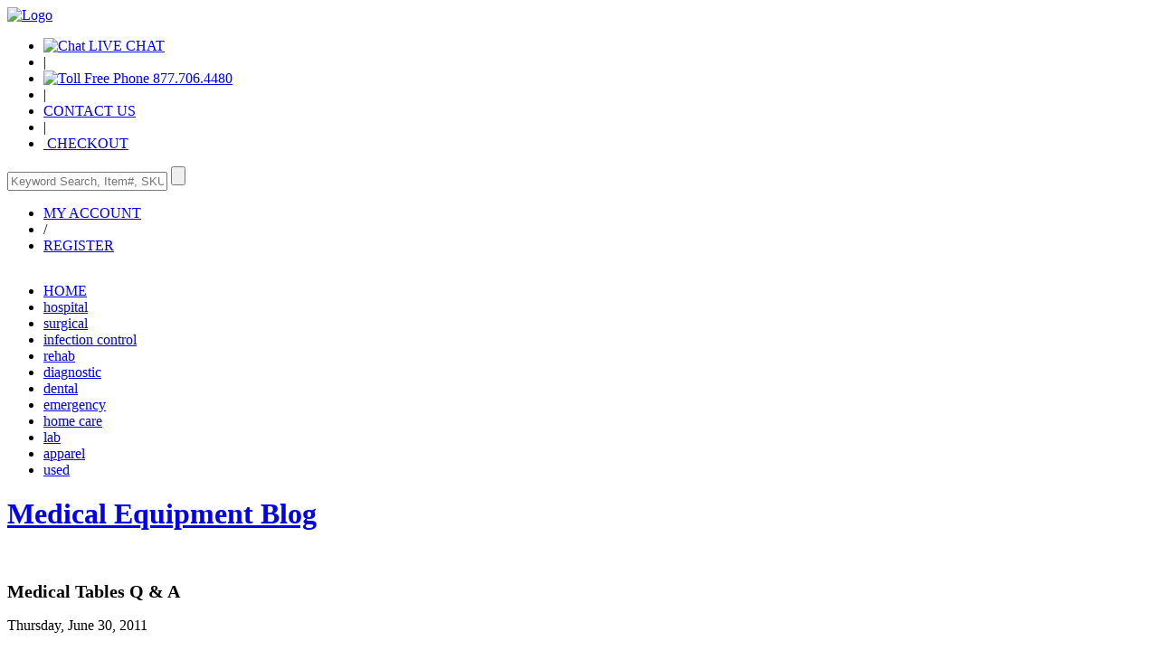

--- FILE ---
content_type: text/html; charset=UTF-8
request_url: https://blog.medical-supplies-equipment-company.com/2011/06/medical-tables-q.html
body_size: 6155
content:
<!DOCTYPE HTML PUBLIC "-//W3C//DTD XHTML 1.0 Transitional//EN" "http://www.w3.org/TR/xhtml1/DTD/xhtml1-transitional.dtd">
<html xmlns="http://www.w3.org/1999/xhtml">
<head>
	<title>Medical Supplies &amp; Medical Equipment Information: Medical Tables Q & A</title>
	<script type="text/javascript">(function() { (function(){function b(g){this.t={};this.tick=function(h,m,f){var n=f!=void 0?f:(new Date).getTime();this.t[h]=[n,m];if(f==void 0)try{window.console.timeStamp("CSI/"+h)}catch(q){}};this.getStartTickTime=function(){return this.t.start[0]};this.tick("start",null,g)}var a;if(window.performance)var e=(a=window.performance.timing)&&a.responseStart;var p=e>0?new b(e):new b;window.jstiming={Timer:b,load:p};if(a){var c=a.navigationStart;c>0&&e>=c&&(window.jstiming.srt=e-c)}if(a){var d=window.jstiming.load;
c>0&&e>=c&&(d.tick("_wtsrt",void 0,c),d.tick("wtsrt_","_wtsrt",e),d.tick("tbsd_","wtsrt_"))}try{a=null,window.chrome&&window.chrome.csi&&(a=Math.floor(window.chrome.csi().pageT),d&&c>0&&(d.tick("_tbnd",void 0,window.chrome.csi().startE),d.tick("tbnd_","_tbnd",c))),a==null&&window.gtbExternal&&(a=window.gtbExternal.pageT()),a==null&&window.external&&(a=window.external.pageT,d&&c>0&&(d.tick("_tbnd",void 0,window.external.startE),d.tick("tbnd_","_tbnd",c))),a&&(window.jstiming.pt=a)}catch(g){}})();window.tickAboveFold=function(b){var a=0;if(b.offsetParent){do a+=b.offsetTop;while(b=b.offsetParent)}b=a;b<=750&&window.jstiming.load.tick("aft")};var k=!1;function l(){k||(k=!0,window.jstiming.load.tick("firstScrollTime"))}window.addEventListener?window.addEventListener("scroll",l,!1):window.attachEvent("onscroll",l);
 })();</script><meta http-equiv="Content-Type" content="text/html; charset=UTF-8" />
<meta name="generator" content="Blogger" />
<link rel="icon" type="image/vnd.microsoft.icon" href="https://www.blogger.com/favicon.ico"/>
<link rel="alternate" type="application/atom+xml" title="Medical Supplies &amp; Medical Equipment Information - Atom" href="https://blog.medical-supplies-equipment-company.com/feeds/posts/default" />
<link rel="alternate" type="application/rss+xml" title="Medical Supplies &amp; Medical Equipment Information - RSS" href="https://blog.medical-supplies-equipment-company.com/feeds/posts/default?alt=rss" />
<link rel="service.post" type="application/atom+xml" title="Medical Supplies &amp; Medical Equipment Information - Atom" href="https://www.blogger.com/feeds/13544782/posts/default" />
<link rel="alternate" type="application/atom+xml" title="Medical Supplies &amp; Medical Equipment Information - Atom" href="https://blog.medical-supplies-equipment-company.com/feeds/8217946009969976094/comments/default" />
<link rel="stylesheet" type="text/css" href="https://www.blogger.com/static/v1/v-css/1601750677-blog_controls.css"/>
<link rel="stylesheet" type="text/css" href="https://www.blogger.com/dyn-css/authorization.css?targetBlogID=13544782&zx=7c096179-3d07-47fa-b4d8-f032aef72ca3"/>

		<meta http-equiv="Content-Type" content="text/html; charset=utf-8" />
		<meta name="viewport" content="width=device-width, initial-scale=1" />
		<link rel="stylesheet" href="https://www.medical-supplies-equipment-company.com/content/layout/css/flexslider.css" type="text/css" />
		<link rel="stylesheet" href="https://www.medical-supplies-equipment-company.com/content/layout/css/jquery.fancybox.css" type="text/css" />
		<link rel="stylesheet" href="https://www.medical-supplies-equipment-company.com/content/layout/css/css_styles.css" type="text/css" />
		<script src="https://ajax.googleapis.com/ajax/libs/jquery/1.7.1/jquery.js" type="text/javascript"></script>
		<script src="https://www.medical-supplies-equipment-company.com/scripts/functions-file.js" type="text/javascript"></script>
		<script language="javascript" type="text/javascript" src="https://www.medical-supplies-equipment-company.com/includes/functions.js"></script>
		<script src="https://www.medical-supplies-equipment-company.com/scripts/layout/jquery.slicknav.js" type="text/javascript"></script>
		<script src="https://www.medical-supplies-equipment-company.com/scripts/layout/jquery.fancybox.js" type="text/javascript"></script>
		<script src="https://www.medical-supplies-equipment-company.com/scripts/layout/jquery.fancybox-media.js" type="text/javascript"></script>

		<script type="text/javascript">
			$(document).ready(function () {
				$('#menu').slicknav();

				$("a").each(function()
				{
					var i = $(this).attr("href");
					var n = i.replace("http://www.medical-supplies-equipment-company.com", "https://www.medical-supplies-equipment-company.com");
					$(this).attr("href", function()
					{
						return n
					});
				})
			});
		</script>
		<script src="https://ssl.google-analytics.com/urchin.js" type="text/javascript">
		</script>
		<script type="text/javascript">
			_uacct = "UA-2451404-1";
			_udn="medical-supplies-equipment-company.com";
			urchinTracker();
		</script>
<meta name='google-adsense-platform-account' content='ca-host-pub-1556223355139109'/>
<meta name='google-adsense-platform-domain' content='blogspot.com'/>
</head>
<body>
	<!-- Wrapper Div starts from here -->
	<div id="wrapper">
		<!-- Header Div starts from here -->
		<div id="header">
			<div class="logo">
				<a href="https://www.medical-supplies-equipment-company.com"><img src="https://www.medical-supplies-equipment-company.com/content/layout/images/logo.png" alt="Logo" /></a>
			</div>
			<div class="right">
				<ul id="top-nav">
					<li class="first">
						<a target="_blank" href="https//srv.chat4support.com/main.asp?sid=20621&amp;sTag=MSECOMPANY&amp;style=0" class="various1">
							<img src="https://www.medical-supplies-equipment-company.com/content/layout/images/chat-icon.png" alt="Chat" />
							<span>LIVE CHAT</span>
						</a>
					</li>
					<li class="sep">|</li>
					<li>
						<a href="#">
							<img src="https://www.medical-supplies-equipment-company.com/content/layout/images/phone.png" alt="Toll Free Phone" />
							<span>877.706.4480</span>
						</a>
					</li>
					<li class="sep">|</li>
					<li>
						<a href="https://www.medical-supplies-equipment-company.com/contact.asp">
							<span>CONTACT US</span>
						</a>
					</li>
					<li class="sep">|</li>
					<li>
						<a href="https://www.medical-supplies-equipment-company.com/showcart.asp">
							<img src="https://www.medical-supplies-equipment-company.com/content/layout/images/basket.png" alt="" />
							<span>CHECKOUT</span>
						</a>
					</li>
				</ul>
				<div class="search-row">
					<div class="search">
						<form name="quicksearch" method="post" action="/home/search">
							<input name="txtword" id="txtword" placeholder="Keyword Search, Item#, SKU..." type="text" onkeyup="getSearchTxt1(this.value, event)" />
							<input type="submit" value="" class="submit" />
						</form>

					</div>
					<ul>
						<li><a href="https://www.medical-supplies-equipment-company.com/members.asp"><img src="https://www.medical-supplies-equipment-company.com/content/layout/images/lock.png" alt="" /><span>MY ACCOUNT</span></a></li>
						<li>/</li>
						<li><a href="https://www.medical-supplies-equipment-company.com/register.asp">REGISTER</a></li>
					</ul>
					<a href="https://secure.trust-guard.com/security/8321" target="_blank" class="various"><img src="https://www.medical-supplies-equipment-company.com/content/layout/images/trust-guard.png" alt="" class="trustguard" /></a>
					<div id="inline1" style="display:none;">
						<iframe src="https://secure.trust-guard.com/security/8321" width="100%" height="570"></iframe>
					</div>
				</div>
			</div>
		</div>
		<!-- Header Div ends here -->
		<div class="navigation">
			<ul id="menu">
				<li class='active'><a href="https://www.medical-supplies-equipment-company.com">HOME</a></li>
				<li><a href="https://durable-medical-equipment.medical-supplies-equipment-company.com">hospital</a></li>
				<li><a href="https://surgical-instruments-supplies.medical-supplies-equipment-company.com">surgical</a></li>
				<li><a href="https://www.medical-supplies-equipment-company.com/infection-control/">infection control</a></li>
				<li><a href="https://www.medical-supplies-equipment-company.com/rehab">rehab</a></li>
				<li><a href="https://diagnostic-supplies.medical-supplies-equipment-company.com">diagnostic</a></li>
				<li><a href="https://www.medical-supplies-equipment-company.com/dental-supplies-equipment/">dental</a></li>
				<li><a href="https://www.medical-supplies-equipment-company.com/emergency-medical-supplies/">emergency</a></li>
				<li><a href="https://www.medical-supplies-equipment-company.com/homehealth">home care</a></li>
				<li><a href="https://www.medical-supplies-equipment-company.com/lab-equipment-supplies/">lab</a></li>
				<li><a href="https://www.medical-supplies-equipment-company.com/apparel">apparel</a></li>
				<li><a href="https://www.medical-supplies-equipment-company.com/used-medical">used</a></li>

			</ul>

		</div>
		<!-- Container Div starts from here -->
		<div class="container">
			<link rel="stylesheet" href="https://www.medical-supplies-equipment-company.com/content/style.css" type="text/css" />
			<a href="https://blog.medical-supplies-equipment-company.com/"><h1 class="title">Medical Equipment Blog</h1></a>
				
					<br />
					<!-- Begin .post -->
					<div class="post">
						<a name=""></a>
						
							<h2 class="title" style="font-size:20px">
								Medical Tables Q & A
								
							</h2>

						

						
							<div class="date-header">Thursday, June 30, 2011</div>
						

						<br />

						<div class="post-body">
							<div>
								<strong>What accessories can be used on medical tables to secure patients and provide safety when the table is in use?</strong><br />
<br />
<div class="separator" style="clear: both; text-align: left;"><a href="https://blogger.googleusercontent.com/img/b/R29vZ2xl/AVvXsEi01y9H_nNUk6_XCP3-OdDfZi-lEib7GK55JJ-EnmXPPjvOZ_BK1qX9BENW5KsY_ODYkpqfcbuN5TuYs1m-UYUP3WPDBb-jLcjZWxGC33a8OmrADr20MvN2g6CpGYeu2XakWgh7/s1600/medical-tables-4.jpg" imageanchor="1" style="clear: left; cssfloat: left; float: left; margin-bottom: 1em; margin-right: 1em;"><img border="0" i$="true" src="https://blogger.googleusercontent.com/img/b/R29vZ2xl/AVvXsEi01y9H_nNUk6_XCP3-OdDfZi-lEib7GK55JJ-EnmXPPjvOZ_BK1qX9BENW5KsY_ODYkpqfcbuN5TuYs1m-UYUP3WPDBb-jLcjZWxGC33a8OmrADr20MvN2g6CpGYeu2XakWgh7/s1600/medical-tables-4.jpg" /></a>There are several different options when it comes to adding accessories to <a href="http://durable-medical-equipment.medical-supplies-equipment-company.com/product/ppf/param/899_0__1_true/product_search.asp">medical tables</a>. The types of accessories that are selected are often a combination of the types of patients that are seen in the medical facility or practice, along with the requirement of the physician and medical staff. Common accessories for general family practices and <a href="http://durable-medical-equipment.medical-supplies-equipment-company.com/product/ppf/param/725_0__1_true/product_search.asp">OB/GYN examination</a> rooms include ankle stirrups, which come in a variety of styles and models. They are usually universal and can be used with any type of table plus they have several different adjustments including lateral movement and length. </div><br />
Arm boards are another accessory that is very practical in working with a range of patients. Accessory rails, which run down the length of the table and can be raised or lowered are idea for providing extra security and safety for patients. Some models of tables will require a factory install, this is most common on the power tables as opposed to the traditional manually operated types of tables. Accessory drawers, safety straps, pillows, wedges and cabinet features under the table itself are all possible in many different styles of <a href="http://www.medical-supplies-equipment-company.com/dental-supplies-equipment/PPF/page_ID/274/article.asp">medical tables</a>. <br />
<br />
<strong>What storage options are available on medical tables?</strong><br />
<br />
<div class="separator" style="clear: both; text-align: center;"><a href="https://blogger.googleusercontent.com/img/b/R29vZ2xl/AVvXsEiOgDXdMbpd-AWKlPohIeGE3iQOMpCiyF1NFu2-laKNXX0rj-uJ_GG7Rbm356wxnRLkRQtOeh8oSyp-mQk1uqRBP2Z4CyistSdudkiah3FMGvg-XKSENoaXzf9c5MI2O386oBtk/s1600/medical-exam-tables6.jpg" imageanchor="1" style="clear: right; cssfloat: right; float: right; margin-bottom: 1em; margin-left: 1em;"><img border="0" i$="true" src="https://blogger.googleusercontent.com/img/b/R29vZ2xl/AVvXsEiOgDXdMbpd-AWKlPohIeGE3iQOMpCiyF1NFu2-laKNXX0rj-uJ_GG7Rbm356wxnRLkRQtOeh8oSyp-mQk1uqRBP2Z4CyistSdudkiah3FMGvg-XKSENoaXzf9c5MI2O386oBtk/s1600/medical-exam-tables6.jpg" /></a></div>Saving space in the examination room is always a big consideration in any medical facility. There are several ways that <a href="http://www.medical-supplies-equipment-company.com/product/ppf/param/2740_0__1_true/product_search.asp">medical tables</a>, at least some models, can help out with this problem. Several of the bariatric or standard styles of tables offer a full cabinet under the table. This provides a solid, dependable table with various combinations of cabinets and drawers. The cabinets feature adjustable shelves for larger materials and supplies, including additional pillows, accessories and medical equipment. Drawers are perfect for smaller equipment, frequently used examination supplies and other types of materials. These types of tables usually have a laminated finish to the cabinet and drawer area that can be ordered to meet your examination room color scheme. <br />
<br />
Open shelving can also be another option to consider under an examination or <a href="http://durable-medical-equipment.medical-supplies-equipment-company.com/PPF/page_ID/323/article.asp">treatment table</a>. The open shelves can be used to store non-medical types of supplies such as blankets&nbsp;or other types of frequently used equipment. It is important to keep in mind that open shelving doesn't offer as much storage potential as this area will be open to patients as well as medical staff. <br />
<br />
<strong>Is it important to have an adjustable backrest with medical tables?</strong><br />
<br />
Selecting a medical table that has an adjustable backrest does provide greater options for increasing patient comfort during any type of examination process. The adjustable backrest can be either a power type of model that is operated by hand or foot controls, or it can be a manual adjustment. Both are equally effective for the patient but it is important to keep in mind that most manually adjusted backrests have to be fully raised to be disengaged and lowered, which may create some difficulty for medical staff with adult patients with limited mobility.<p class="blogger-labels">Labels: <a rel='tag' href="http://blog.medical-supplies-equipment-company.com/search/label/Medical%20Exam%20Table">Medical Exam Table</a>, <a rel='tag' href="http://blog.medical-supplies-equipment-company.com/search/label/Medical%20Examination%20Tables">Medical Examination Tables</a>, <a rel='tag' href="http://blog.medical-supplies-equipment-company.com/search/label/Medical%20Tables">Medical Tables</a></p>
							</div>
						</div>

						<p class="post-footer">
							<em>posted by MSEC at <a href="http://blog.medical-supplies-equipment-company.com/2011/06/medical-tables-q.html" title="permanent link">5:14 PM</a></em>
							  <span class="item-action"><a href="https://www.blogger.com/email-post/13544782/8217946009969976094" title="Email Post"><img class="icon-action" alt="" src="https://resources.blogblog.com/img/icon18_email.gif" height="13" width="18"/></a></span><span class="item-control blog-admin pid-365508613"><a style="border:none;" href="https://www.blogger.com/post-edit.g?blogID=13544782&postID=8217946009969976094&from=pencil" title="Edit Post"><img class="icon-action" alt="" src="https://resources.blogblog.com/img/icon18_edit_allbkg.gif" height="18" width="18"></a></span>
						</p>

					</div>
				<!-- End .post -->
				<!-- Begin #comments -->
				
					<div id="comments">

						
							<a name="comments"></a>
							<h4>0 Comments:</h4>
							<dl id="comments-block">
								
							</dl>
							<p class="comment-timestamp">

								<a class="comment-link" href="https://www.blogger.com/comment/fullpage/post/13544782/8217946009969976094">Post a Comment</a>
							</p>
						
						<p class="comment-timestamp">
							<a href="http://blog.medical-supplies-equipment-company.com/">&lt;&lt; Home</a>
						</p>
					</div>

				
				<!-- End #comments -->

			

			<!-- Begin #sidebar -->
			<div id="sidebar">
				<div id="sidebar2">


					<!-- Begin #profile-container -->
					<!-- End #profile -->

					


					<h2 class="sidebar-title">Previous Posts</h2>
					<ul id="recently">
						
							<li><a href="http://blog.medical-supplies-equipment-company.com/2011/06/asthma-model-q.html">Asthma Model Q &amp; A</a></li>
						
							<li><a href="http://blog.medical-supplies-equipment-company.com/2011/06/breast-cancer-model-q.html">Breast Cancer Model Q &amp; A</a></li>
						
							<li><a href="http://blog.medical-supplies-equipment-company.com/2011/06/3d-diabetes-model-q.html">3D Diabetes Model Q &amp; A</a></li>
						
							<li><a href="http://blog.medical-supplies-equipment-company.com/2011/06/x-ray-shield-q.html">X-ray Shield Q &amp; A</a></li>
						
							<li><a href="http://blog.medical-supplies-equipment-company.com/2011/06/lead-shielding-q.html">Lead Shielding Q &amp; A</a></li>
						
							<li><a href="http://blog.medical-supplies-equipment-company.com/2011/06/3d-human-heart-model-q.html">3D Human Heart Model Q &amp; A</a></li>
						
							<li><a href="http://blog.medical-supplies-equipment-company.com/2011/06/3d-cancer-models-q.html">3D Cancer Models Q &amp; A</a></li>
						
							<li><a href="http://blog.medical-supplies-equipment-company.com/2011/06/hypertension-model-q.html">Hypertension Model Q &amp; A</a></li>
						
							<li><a href="http://blog.medical-supplies-equipment-company.com/2011/06/3d-teeth-model-q.html">3D Teeth Model Q &amp; A</a></li>
						
							<li><a href="http://blog.medical-supplies-equipment-company.com/2011/06/3d-anatomical-breast-model-q.html">3D Anatomical Breast Model Q &amp; A</a></li>
						
					</ul>
					

					<p id="powered-by"><a href="https://www.blogger.com"><img src="https://buttons.blogger.com/bloggerbutton1.gif" alt="Powered by Blogger" /></a></p>

					<!--
					<p>This is a paragraph of text that could go in the sidebar.</p>
					-->



				</div>
			</div>
			<!-- End #sidebar -->
	</div>
	<!-- End #content -->
	<!-- Container Div ends here -->
	<!-- Footer Starts from here -->
	<div id="footer">
		<div class="F-box">
			<h2>About Us</h2>
			<ul>
				<li><a href="https://www.medical-supplies-equipment-company.com/about.asp">About MSEC</a></li>
				<li><a href="https://www.medical-supplies-equipment-company.com/policies.asp">Policies</a></li>
				<li><a href="https://www.medical-supplies-equipment-company.com/sitemap.htm">Site Map</a></li>
			</ul>
		</div>
		<div class="F-box">
			<h2>Your Orders</h2>
			<ul>
				<li><a href="https://www.medical-supplies-equipment-company.com/members/">Your Account</a></li>
				<li><a href="https://www.medical-supplies-equipment-company.com/scart/order_view.asp">Track Orders</a></li>
				<li><a href="https://www.medical-supplies-equipment-company.com/returns.asp">Returns</a></li>
			</ul>
		</div>
		<div class="F-box F-box3">
			<h2>Help</h2>
			<ul>
				<li><a href="https://www.medical-supplies-equipment-company.com/ask_the_experts.asp">Ask the Pros</a></li>
				<li><a href="https://www.medical-supplies-equipment-company.com/faq.asp">FAQs</a></li>

				<li><a href="https://www.medical-supplies-equipment-company.com/PDF/MSEC-CreditApplication.pdf">Credit Application</a></li>
				<li><a href="https://www.medical-supplies-equipment-company.com/finance.asp">Financing Application</a></li>
			</ul>
		</div>
		<div class="F-box">
			<h2>Social</h2>
			<ul>
				<li><a href="https://www.medical-supplies-equipment-company.com/customersurvey.asp">Survey</a></li>
				<li><a href="https://blog.medical-supplies-equipment-company.com/">Medical Blog</a></li>
				<li><a href="https://www.medical-supplies-equipment-company.com/new-products.asp">News</a></li>
				<li><a href="https://twitter.com/MSECompany">Follow Us</a></li>
				<li>
					<a href="https://www.facebook.com/pages/MSEC/379432787234"><img src="https://www.medical-supplies-equipment-company.com/content/layout/images/social-icon1.png" alt="" /></a>
					<a href="https://twitter.com/MSECompany"><img src="https://www.medical-supplies-equipment-company.com/content/layout/images/social-icon2.png" alt="" /></a>
					<a href="https://plus.google.com/114323893965272600719/"><img src="https://www.medical-supplies-equipment-company.com/content/layout/images/social-icon3.png" alt="" /></a>
				</li>
			</ul>
		</div>
		<div class="right">
			<h2>Need Help? Our customer service specialist are available at </h2>
			<p>toll free phone: 1.877.706.4480 &nbsp;&nbsp; | &nbsp;&nbsp; local/international phone: 713.706.4480</p>
			<div class="cards">
				<a>
					<img src="https://www.medical-supplies-equipment-company.com/content/layout/images/cards.png" alt="" usemap="#Map" border="0" />
					<map name="Map" id="Map">
						<area shape="circle" coords="47,41,46" target="_blank" href="https://verify.authorize.net/anetseal/?pid=1e7b7bcc-7a27-4e2e-8625-7a8b839fabb6&rurl=http%3A//www.medical-supplies-equipment-company.com/" class="various1" />
					</map>
				</a>
				<div id="inline3" style="display:none;">

				</div>
				<p><a href="https://www.medical-supplies-equipment-company.com/gsa-contract.asp"><img src="https://www.medical-supplies-equipment-company.com/content/layout/images/gsa.png" alt="" /><span>Contract<br />V797P-2194D</span></a></p>
			</div>
			<p>&copy; 2003 - 2017 Medical Supplies &amp; Equipment Company, LLC. All rights reserved. <a href="https://www.medical-supplies-equipment-company.com/policies.asp">Terms of Use</a></p>
		</div>
	</div>
	<!-- Footer Div ends here -->
	<div class="clear"></div>
</div>
<!-- Wrapper Div ends here -->
<script type="text/javascript">
    $(window).load(function () {


    });
</script>
</body>
</html>


--- FILE ---
content_type: text/html; charset=UTF-8
request_url: https://secure.trust-guard.com/security/8321
body_size: 2023
content:
<!DOCTYPE HTML>
<html>
<title>Security Verified - Trust Guard</title>
    <meta http-equiv="Content-Type" content="text/html; charset=UTF-8" />
    <meta name="description" content="" />
    <meta name="keywords" content="" />
    
    <link rel="stylesheet" type="text/css" href="/page/css/split-cert.css" />
    
    <script type="text/javascript" src="/page/smarty/jquery.js?v=1-4"></script>
    <script type="text/javascript" src="/page/smarty/ajax.js?v=1-4"></script>
    <script type="text/javascript" src="/page/smarty/tools.js?v=1-4"></script>
    
    <script type="text/javascript" src="/page/js/certificates.js"></script>
    
    


    
    <script type="text/javascript">
  var _gaq = _gaq || [];
  _gaq.push(['_setAccount', 'UA-1070633-18']);
  _gaq.push(['_trackPageview']);

  (function() {
    var ga = document.createElement('script'); ga.type = 'text/javascript'; ga.async = true;
    ga.src = ('https:' == document.location.protocol ? 'https://ssl' : 'http://www') + '.google-analytics.com/ga.js';
    var s = document.getElementsByTagName('script')[0]; s.parentNode.insertBefore(ga, s);
  })();
</script>
        
</head>
<body style="background-color:white; padding: 0; margin: 0;">


<div style="width:441px; margin: 0 auto; background-color:white;">

<div style="height: 64px;">
 <img src="/page/templates/certificates/images/trustguard-logo.jpg" style="display:block; float:left; margin:22px 15px 0 15px;" alt="Trust Guard">
 <img src="/page/templates/certificates/images/ssl-img.jpg" style="display:block; float:right; margin:29px 21px 0 21px;" alt="256 Bit SSL">
</div>

<script type="text/javascript">
var tgvoted = null;
var tgcertdomain = 'medical-supplies-equipment-company.com';
</script>




<div style="background: url(/certificates/newimages/security-8321.png) no-repeat; width: 441px; height: 342px;">

</div>

<div class="green-bg">

    <div id="disclaimer" class="white-box">
    
        This certificate confirms that medical-supplies-equipment-company.com has been tested for 
        external server and security weaknesses by an Approved Scanning Vendor, and that no significant 
        vulnerabilities were found as of the last successful scan date. While reasonable efforts are 
        made to assure the scanning service is functioning properly, Trust Guard makes no warranty or 
        claim of any kind, regarding the information or service provided. In addition, Trust Guard does 
        not guarantee that the site is immune to hackers or that any data stored on the site is safe, 
        and Trust Guard is in no way responsible for the security of or use of any of the information 
        stored on a scanned site.
                
        
    </div>
  
  <div id="disclaimer_link" class="white-box" style="cursor: pointer;">
   Disclaimer: <span id="disc_arrow">&gt;</span>
  </div>
  <div class="white-box-bottom"></div>
   
                                    
                                    <div class="white-box-top" style="margin-top: 20px;"></div>
                                    
                  <div class="white-box" style="color: black; font-size:12px;">
                      <div style="font-size: 16px; font-weight: bold;">Active SSL Verified</div>
                      <div style="padding-bottom: 20px;">Trust-Guard verifies that this website is using at least 128-Bit SSL Encryption on pages
                      where private information is entered, and we monitor the SSL certificates expiration.</div>
                      <div style="font-size: 14px; padding-bottom: 12px;">
                      <strong>SSL Expiration Date:</strong> 2026-07-31<br />
                      <strong>Issued By:</strong> Sectigo Limited
                      </div>
                  </div>
                  
                  <div class="outer-disclaimer">
                  
                      <div class="disclaimer white-box">
                      
                      All SSL Certificates  are generated by third party companies. 
                            If you are ever in doubt about the security of a site, look for http<u>s</u>:// in the URL, 
                            and also look for a lock symbol at the bottom of your browser. You can click on the lock to 
                            view the certificate details.
                      
                      </div>
                      
                      <div class="disclaimer_link white-box" style="cursor: pointer;">
                       Disclaimer: <span class="disc_arrow">&gt;</span>
                      </div> 
                  
                  </div>
                     
                  <div class="white-box-bottom"></div>
                    
           
         <div style="padding: 11px 70px; text-align:center;">
         Was this certificate helpful in displaying adequate Security Information for medical-supplies-equipment-company.com?
         
         <div id="thumbs" style="padding-top: 4px;">        
         <span id="yes-vote">Yes <img src="/page/templates/certificates/images/thumbs-up.png" alt="Yes"></span>
         <span style="margin: 0 30px;">or</span>
         <span id="no-vote">No <img src="/page/templates/certificates/images/thumbs-dn.png" alt="No"></span>
         </div>
         
         <div id="no-feedback" style="display:none; padding: 5px;">
         How could we improve our service?<br />
         <input id="feedback" type="text" /><br />
         <a href="" id="submit-feedback">Submit</a>
         </div>
         
         <div id="thankyou" style="display: none; font-style: italic; padding: 6px;">Thank you for your feedback.</div>
         
         </div>
  
  
  
  
</div>




 



<div id="footer" style="background-color:#444444; padding: 13px 30px 39px 30px; color: white; text-align: center;">

    <div style="width:280px; height: 40px; margin: 0 auto;">
    <img src="/page/templates/certificates/images/tg-shield.png" style="float:left; display:block;" alt="TG">
    <div style="width: 240px; float:right; text-align:center; font-size: 10.5px; padding: 5px 0;">To Learn More about 
            <a href="http://www.trust-guard.com" target="_tg">Trust Guard, Click Here.</a><br />
        &copy; 2026 TrustGuard.com. All Rights Reserved.</div>
    </div>
    
        
    <div style="padding: 10px 0 14px 0;">
<a href="http://www.trust-guard.com/McAfee-Secure-s/53.htm" target="_tg">Compare Trust Guard to McAfee Secure and save.</a>
</div>
        
    <div style="font-size:10.5px">
     Disclaimer: Trust Guard carefully verifies all the information displayed on this certificate. 
     However, we cannot be held responsible if a verified company changes its information without 
     informing us.
    </div>

</div>



</div>

</body>
</html>

--- FILE ---
content_type: text/css
request_url: https://secure.trust-guard.com/page/css/split-cert.css
body_size: 48
content:
body, td {
  font-family: sans-serif;
  font-size: 12px;
}

a {
}

a:hover {
}

.green-bg {
    background-color: #e0e9e6;
}

.white-box {
    background-image: url(/page/templates/certificates/images/white-box_mid.png);
    background-repeat: repeat-y;
    padding: 6px 17px 3px 17px;
    font-size: 11px;
    color: gray;
}

.white-box-top {
    background-image: url(/page/templates/certificates/images/white-box_top.png);
    background-repeat: no-repeat; 
    height: 10px;   
}

.white-box-bottom {
    background-image: url(/page/templates/certificates/images/white-box_bot.png);
    background-repeat: no-repeat; 
    height: 10px;   
}

ul.check {
    list-style-image:url(/page/images/check.png);
}

ul.check li {
    vertical-align: middle;
}

#disclaimer {
    display: none;
}
.disclaimer {
    display: none;
}

#yes-vote {
    line-height: 20px;
    cursor: pointer;
}
#no-vote {
    line-height: 20px;
    cursor: pointer;
}

#yes-vote:hover {
    text-decoration: underline;
}
#no-vote:hover {
    text-decoration: underline;
}

#yes-vote img {
    position: relative; 
    top: 7px;
}
#yes-vote:hover img {
    top: 6px;
}

#no-vote img {
    position: relative; 
    top: 5px;
}
#no-vote:hover img {
    top: 6px;
}

#submit-feedback {
    color: #5088ad;
}

#footer a {
    color: white;
    text-decoration: none;
}
#footer a:hover {
    text-decoration: underline;
}


--- FILE ---
content_type: application/x-javascript
request_url: https://secure.trust-guard.com/page/smarty/ajax.js?v=1-4
body_size: 698
content:
function CallAjax(button, elems, values, show)
{
    if (typeof(values) == 'undefined')
        values = {};
    if (typeof(elems) == 'undefined')
        elems = [];
        
    if (typeof(show) != 'undefined')
    {
        if ($issimple(show))
            show = $get(show);
            
        show.style.display = 'block';
    }
    else
        show = null;
    
    var elem;
    var key;
    for (i=0; i<elems.length; i++)
    {
        if ($issimple(elems[i]))
        {
            elem = $get(elems[i]);
            key = elems[i];   
        }
        else
        {
            elem = elems[i];
            key = elem.id;   
        }
        
        if (elem != null)
        {        
            if (elem.type == 'checkbox')
                values[key] = (elem.checked) ? '1' : '0';
            else
                values[key] = (elem.className.indexOf('watermark') >= 0) ? '' : elem.value;
        }
    }
        
    values['ajax'] = 1;
    
    var name;
    
    if ($issimple(button))
    {
        name = button;
        button = null;
    }
    else
    {
        name = (button.name) ? button.name : button.id;
        if ($(button).val())
            values['mainaction'] = $(button).val();
    }
    values[name] = 1;    
    
    //set the button to hold
    if (button != null && button.tagName == 'input')
    {
        button.disabled = true;
        button.className += ' ajaxhold';
        button.blur();
    }
    
    var url = (typeof(master) != 'undefined' && master) ? document.URL.replace('members.trust-guard.com', '') : document.URL;
        
    $.ajax({ 
        url: document.URL,
        type: "POST", 
        dataType: "json",
        data: values, 
        success: function (returndata) 
        {
            if (returndata['redirect'] != null)
                window.location = returndata['redirect'];    
            
            if (show != null)
                show.style.display = 'none';
            
            for (id in returndata)
            {
                var box = $get(id);
                if (box == null && id.indexOf('_') >= 0)
                    box = $get(id.replace('_', '.'));
                
                if (box != null)
                {
                    var value = returndata[id];
                    
                    if ($issimple(value))
                        $set(box, value);
                    else
                        ajax_assignbox(box, value);
                        
                    $(box).toggleClass('watermarkinput', false);
                }
            }
            
            //remove button hold
            if (button != null)
            {
                button.disabled = false;
                button.className = button.className.replace(' ajaxhold', '');
            }
            
            if (returndata['interrupt'] != null) {
                var interrupt = returndata['interrupt'];
                returndata['interrupt'] = null;
                window[interrupt](returndata, button);    
            }
            else if (returndata['callback'] != null) {
                window[returndata['callback']](returndata, button); 
            }
        }, 
        
        error: function (returndata)
        {
            if (show != null)
                show.style.display = 'none';
                
            if (window.location.hostname == 'localhost')
            {
                alert(returndata.responseText);
            }   
        }  
    });
    return false;
}

function ajax_assignbox(box, values)
{
    for (key in values)
    {
        var value = values[key];
        if (key == 'value')
            $set(box, value);
        else if ($issimple(value))
        {
            if (key == 'style')
            {
                box.setAttribute("style", value);
                box.style.cssText = value;
            }
            else
                box[key] = value;
        }
        else
            ajax_assignbox(box[key], value);
    }    
}

--- FILE ---
content_type: application/x-javascript
request_url: https://secure.trust-guard.com/page/smarty/tools.js?v=1-4
body_size: 2002
content:
function $get(elem)
{
    return document.getElementById(elem);
}

function $set(elem, value)
{
    if ($issimple(elem))
        elem = $get(elem);
    if (elem == null) return false;
    
    switch (elem.tagName.toLowerCase())
    {
        case 'select':
            $(elem).val(value);
            break;
        case 'span': case 'div': case 'td':
            elem.innerHTML = value;
            break;
        case 'textarea':
            elem.value = value;
            break;
        case 'input':
            switch (elem.type)
            {
                case 'text':
                    elem.value = value;
                    break;
                case 'checkbox':
                    elem.checked = (value == 'on' || value == 1);
                    break;
                case 'radio':
                    var options = getElementsByName(elem.name);
                    for (var i=0; i<options.length; i++)
                    {
                        if (options[i].value == value)
                        {
                            options[i].checked = true;
                            return true;
                        }
                    }
                    break;
            }
            break;       
    }        
}

function $issimple(variable)
{
    var vartype = typeof variable;
    vartype = vartype.toLowerCase();
    
    return (vartype == 'number' || vartype == 'string');
}

function select_all(item)
{
    var text_val=eval(item);
    text_val.focus();
    text_val.select();
}


//Ease the scroll
$(document).ready(function(){
    
    var query = window.location.search.substring(1); 
    var request = {};
    var vars = query.split("&"); 
    for (var i = 0; i < vars.length; i++) { 
        var pair = vars[i].split("="); 
        request[pair[0]] = pair[1];
    }
    
  $('a[href*=#]').click(function() {
        if (location.pathname.replace(/^\//,'') == this.pathname.replace(/^\//,'')
        && location.hostname == this.hostname) {
        var $target = $(this.hash);
        $target = $target.length && $target
        || $('[name=' + this.hash.slice(1) +']');
        if ($target.length) {
        var targetOffset = $target.offset().top;
        $('html,body')
        .animate({scrollTop: targetOffset}, 1000);
        return false;
        }
        }
  });
  
  if (request['scroll'] != null)
  {
      $('html, body').animate({ 
         scrollTop: $("#" + request['scroll']).offset().top 
     }, 1000); 
  } 

  
});

var opened = null;
function OpenModal(div, slide)
{
    if (!div.style)
        div = $get(div);
        
    div.style.marginLeft = -0.5 * $(div).width() + 'px';
        
    opened = div;
    
    if (!slide)    
        div.style.display = 'block';
    else
        $(div).slideDown(400);
    
    $get('modalBackground').style.display = 'block';
}

function CloseModal(slide)
{
    if (opened == null) return false;
    
    if (!slide)
    {
        opened.style.display = 'none';
        $get('modalBackground').style.display = 'none';
    }
    else
    {
        $(opened).slideUp(400, function() {
            $get('modalBackground').style.display = 'none';
        });
    }
}



function scrollto(elem)
{
    
}

//Some Default Lists
CascadingDropDown.countrylist = ['Australia', 'Canada', 'United States', 'United Kingdom'];
CascadingDropDown.billingcountrylist = {'AUS':'Australia', 'CAN':'Canada', 'USA':'United States', 'GBR':'United Kingdom' }; 
CascadingDropDown.statelist = {
    'United States' : ['AL','AK','AS','AZ','AR','CA','CO','CT','DE','DC','FM','FL','GA','GU','HI','ID','IL','IN','IA','KS',
                'KY','LA','ME','MH','MD','MA','MI','MN','MS','MO','MT','NE','NV','NH','NJ','NM','NY','NC','ND','MP','OH','OK','OR','PW','PA','PR','RI',
                'SC','SD','TN','TX','UT','VT','VI','VA','WA','WV','WI','WY'],
    'Canada'        : ['AB','BC','MB','NB','NL','NT','NS','NU','ON','PE','QC','SK','YT'],
    'Australia'     : ['NSW','Vic','Qld','SA','Tas','WA','ACT','NT']
};
        //Repeat for billing
        for (key in CascadingDropDown.billingcountrylist)
        {
            var list = CascadingDropDown.statelist[CascadingDropDown.billingcountrylist[key]];
            if (list != null)
                CascadingDropDown.statelist[key] = list;
        }  


//Cascading Drop Down
function CascadingDropDown(master, slave, masterlist, slavelist, otherbox)
{                                                     
    this.master = document.getElementById(master);
    this.slave = document.getElementById(slave);
    this.masterlist = masterlist;
    this.slavelist = slavelist;
    
    this.mastername = this.master.name;
    this.slavename = this.slave.name;
    
    this.slavebox = document.createElement('input');
    this.HideElement(this.slavebox, true, this.slavename);
    
    this.slave.parentNode.insertBefore(this.slavebox, this.slave);
    
    this.master.Fill(masterlist, false);
    if (otherbox != null)
    {
        this.master.options[this.master.options.length] = new Option('(Other)', 'other');
        this.otherbox = document.getElementById(otherbox);   
    }
    
    $(this.master).change(
        function ()
        {
            cascadeob = $(this).data('cascade');
            cascadeob.ChangeMaster();
        }
    );
    $(this.master).data('cascade', this);    
}


CascadingDropDown.prototype.ChangeMaster = function()
{
    //Remove (Choose One)
    if (this.master.options[0].value == '0')
        this.master.remove(0);
        
    var selected = this.master.value;    
    if (this.otherbox == null || this.InArray(this.masterlist, selected))
    {
        this.ShowHide(this.master, this.otherbox, this.mastername);
        if (this.InArray(this.slavelist, selected))
        {
            cascadeob.slave.Fill(this.slavelist[selected]);
            this.ShowHide(this.slave, this.slavebox, this.slavename);
        }   
        else
        {
            this.ShowHide(this.slavebox, this.slave, this.slavename);
        }   
    }
    else
    {
        this.HideElement(this.otherbox, false, this.mastername);
        this.ShowHide(this.slavebox, this.slave, this.slavename);
    }
}

CascadingDropDown.prototype.SetSlave = function(value)
{
    $(this.slave).val(value);
    $(this.slavebox).val(value);    
}

CascadingDropDown.prototype.InArray = function(array, obj) 
{ 
    for (key in array) 
    {
        if (key == obj || this[key] == obj)
            return true;
    }
    return false; 
}

CascadingDropDown.prototype.ShowHide = function(showelem,hideelem, basename)
{
    this.HideElement(showelem, false, basename);
    this.HideElement(hideelem, true, basename);    
}

CascadingDropDown.prototype.HideElement = function(elem, hide, basename)
{
    if (elem == null || elem.tagName == null) return false;
    
    var tag = elem.tagName.toLowerCase();
    
    var name;
    if (hide)
    {
        elem.style.display = 'none';          
        name = basename + '_hiddenbox';
    }
    else
    {
        elem.style.display = (tag == 'div') ? 'block' : 'inline';
        name = basename;
    }    
      
    if (tag == 'select' || tag == 'input')
        elem.name = name;
    else
    {
        for (var i = 0; i < elem.childNodes.length; i++) 
        { 
            this.HideElement(elem.childNodes[i], hide, basename);
        }
    }         
}



Element.prototype.Fill = function(options, clear) 
{             
    if (clear !== false)       
        this.options.length = 0;
    if (Object.prototype.toString.call(options)  === '[object Array]')
    {
        for (i=0; i<options.length; i++) 
        {
            this.options[this.options.length] = new Option(options[i], options[i]);
        }
    }
    else
    {
        for (key in options) 
        {
            this.options[this.options.length] = new Option(options[key], key);
        }
    }
}

--- FILE ---
content_type: application/x-javascript
request_url: https://secure.trust-guard.com/page/js/certificates.js
body_size: -39
content:
$(document).ready(function () {
    $('#yes-vote').click( function() {
        $('#thankyou').slideDown(500);
        
        if (tgvoted != 'yes') { 
            _gaq.push(['_trackEvent', 'Certificate', 'vote', tgcertdomain + ': yes']);
            tgvoted = 'yes';
        }
    }); 
    
    $('#no-vote').click( function() {
        $('#no-feedback').slideDown(500);
        
        if (tgvoted != 'no') { 
            _gaq.push(['_trackEvent', 'Certificate', 'vote', tgcertdomain + ': no']);
            tgvoted = 'no';
        }   
    });
    
    $('#submit-feedback').click( function() {
        $('#thankyou').slideDown(500);
        
        if (tgvoted != $('#feedback').val()) {
            _gaq.push(['_trackEvent', 'Certificate', 'feedback', tgcertdomain + ': ' + $('#feedback').val()]);
            tgvoted = $('#feedback').val();
        } 
        return false;    
    });
    
    $('#disclaimer_link').click( function() {
        $('#disclaimer').slideToggle(500);
        var arrow = ($('#disc_arrow').html() == '&gt;') ? '&lt;' : '&gt;';
        $('#disc_arrow').html(arrow);
    });
    
    $('.disclaimer_link').click( function() {
        var outer = $(this).parent();
        $(outer).find('.disclaimer').slideToggle(500);
        var arrow = ($(outer).find('.disc_arrow').html() == '&gt;') ? '&lt;' : '&gt;';
        $(outer).find('.disc_arrow').html(arrow);
    });    
});
